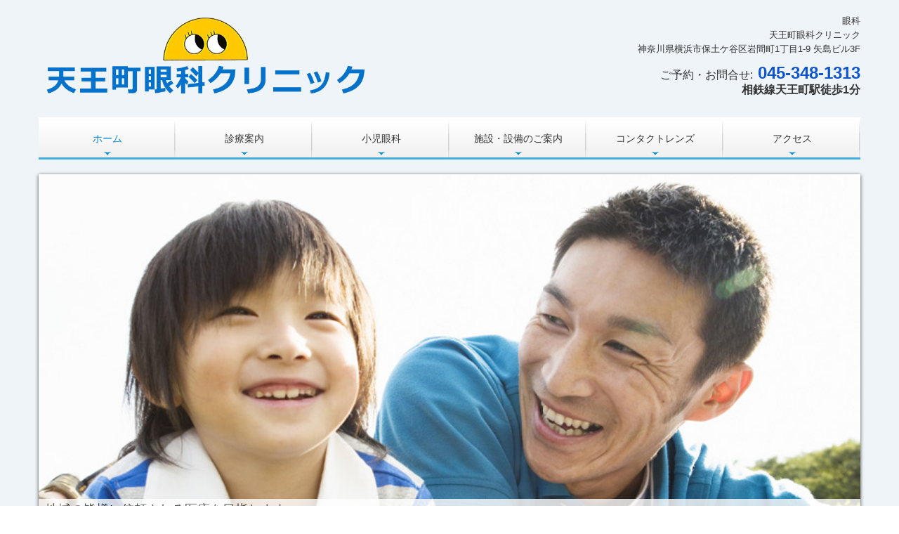

--- FILE ---
content_type: text/html; charset=utf-8
request_url: https://www.tennouchou-eye.jp/page1
body_size: 7743
content:
<!DOCTYPE html><!--[if lt IE 7]>      <html class="no-js lt-ie10 lt-ie9 lt-ie8 lt-ie7"> <![endif]--><!--[if IE 7]>         <html class="no-js lt-ie10 lt-ie9 lt-ie8"> <![endif]--><!--[if IE 8]>         <html class="no-js lt-ie10 lt-ie9"> <![endif]--><!--[if IE 9]>         <html class="no-js lt-ie10"> <![endif]--><!--[if(gt IE 9)|!(IE)]><!--><html class="no-js" lang="ja"><!--<![endif]--><head>
<!-- Google Tag Manager -->
<script>(function(w,d,s,l,i){w[l]=w[l]||[];w[l].push({'gtm.start':
new Date().getTime(),event:'gtm.js'});var f=d.getElementsByTagName(s)[0],
j=d.createElement(s),dl=l!='dataLayer'?'&l='+l:'';j.async=true;j.src=
'https://www.googletagmanager.com/gtm.js?id='+i+dl+ '&gtm_auth=LXXS8VCDtPzSEan7JBKrzQ&gtm_preview=env-1&gtm_cookies_win=x';f.parentNode.insertBefore(j,f);
})(window,document,'script','dataLayer','GTM-T3G28GP');</script>
<!-- End Google Tag Manager -->

<style>

    .default-font-Gothic {
      font-family: メイリオ, Meiryo, ヒラギノ角ゴ Pro W3, Hiragino Kaku Gothic Pro, Osaka, ＭＳ Ｐゴシック, sans-serif;
    }
    .slider-wrapper.default-font-Gothic .nivo-caption {
      font-family: メイリオ, Meiryo, ヒラギノ角ゴ Pro W3, Hiragino Kaku Gothic Pro, Osaka, ＭＳ Ｐゴシック, sans-serif;
    }
  

    .default-font-MingDynastyBody {
      font-family: ヒラギノ明朝 Pro W6, Hiragino Mincho Pro, HGS明朝E, ＭＳ Ｐ明朝, serif;
    }
    .slider-wrapper.default-font-MingDynastyBody .nivo-caption {
      font-family: ヒラギノ明朝 Pro W6, Hiragino Mincho Pro, HGS明朝E, ＭＳ Ｐ明朝, serif;
    }
  

    .default-font-RoundLetters {
      font-family: Lucida Grande, segoe UI, ヒラギノ丸ゴ ProN W4, Hiragino Maru Gothic Pro, HG丸ゴシックM-PRO, HGMaruGothicMPRO, メイリオ, Meiryo, Verdana, Arial, sans-serif;
    }
    .slider-wrapper.default-font-RoundLetters .nivo-caption {
      font-family: Lucida Grande, segoe UI, ヒラギノ丸ゴ ProN W4, Hiragino Maru Gothic Pro, HG丸ゴシックM-PRO, HGMaruGothicMPRO, メイリオ, Meiryo, Verdana, Arial, sans-serif;
    }
  

    .default-font-SemiCursiveScript {
      font-family: HG行書体, HGP行書体, cursive;
    }
    .slider-wrapper.default-font-SemiCursiveScript .nivo-caption {
      font-family: HG行書体, HGP行書体, cursive;
    }
  

    .default-font-SansSerif {
      font-family: Helvetica Neue, Helvetica, Arial, sans-serif;
    }
    .slider-wrapper.default-font-SansSerif .nivo-caption {
      font-family: Helvetica Neue, Helvetica, Arial, sans-serif;
    }
  

    .default-font-Serif {
      font-family: Times New Roman, Times, serif;
    }
    .slider-wrapper.default-font-Serif .nivo-caption {
      font-family: Times New Roman, Times, serif;
    }
  

    .default-font-Monospace {
      font-family: Courier, monospace;
    }
    .slider-wrapper.default-font-Monospace .nivo-caption {
      font-family: Courier, monospace;
    }
  

    .default-font-Cursive {
      font-family: Zapf Chancery, cursive;
    }
    .slider-wrapper.default-font-Cursive .nivo-caption {
      font-family: Zapf Chancery, cursive;
    }
  
</style>


  <meta charset="utf-8">
  <meta http-equiv="X-UA-Compatible" content="IE=edge,chrome=1">
      

      

  <title>天王町眼科クリニック【公式ホームページ】｜ 相鉄線天王駅徒歩1分の眼科</title>
  <meta name="description" content="保土ケ谷区岩間町　相鉄線天王駅近く、天王町眼科クリニックでは眼科一般診療（白内障・緑内障）、斜視・弱視訓練など小児眼科診療、視野検査、眼底検査、メガネ処方、コンタクトレンズ販売を行っております。">
  <meta name="keywords" content="天王駅,保土ケ谷区岩間町,眼科,白内障,緑内障,メガネ処方,コンタクトレンズ">
  <meta name="viewport" content="width=device-width">
  <link id="base-css" rel="stylesheet" href="/design/css/base.css?v=8.4.0">
  
  <link id="common-css" rel="stylesheet" href="/design/css/common.css?v=8.4.0"><link id="ad-css" rel="stylesheet" href="/design/css/ad.css?v=8.4.0">
  <link id="layout-css" rel="stylesheet" href="/design/layoutC/css/layout.css?v=8.4.0">
  <link id='global-navi-A010' rel='stylesheet' href='/design/css/global-navi/global-navi-A010.css'/><link id='footer-031' rel='stylesheet' href='/design/css/footer/footer-031.css'/><link id='heading-D001' rel='stylesheet' href='/design/css/heading/heading-D001.css'/><link id='heading-C006' rel='stylesheet' href='/design/css/heading/heading-C006.css'/><link id='heading-B010' rel='stylesheet' href='/design/css/heading/heading-B010.css'/>
<link rel='stylesheet' id='site-width-wide-css' href='/design/css/site-width-wide.css'>
<style id='cms-bg-style' type='text/css'>
div.bg-color {background-color: #eef4f8;}
</style>
<style id='cms-bg-mainvisual-style' type='text/css'>
</style>
<style id='cms-other-style' type='text/css'>
footer {
                          border-top: 1px solid #cccccc; padding-top: 20px;
                        }
</style>
<style id='cms-color-style' type='text/css'>
div.outer { color: #333333; }
div.outer a { color: #336699; }
div.outer a:hover { color: #c61a1a; }
[data-module-type*=editable] table th { background-color: #f3f3f3; color: #333333; }
[data-module-type*=editable] table td { background-color: #ffffff; color: #333333; }
[data-module-type*=editable] .table-bordered th,
                        [data-module-type*=editable] .table-bordered td { border: 1px solid #dddddd; }
                        [data-module-type*=editable] .table-bordered tbody:first-child tr:first-child th,
                        [data-module-type*=editable] .table-bordered tbody:first-child tr:first-child td { border-top: 1px solid #dddddd; }
                        [data-module-type*=editable] .table-underline th,
                        [data-module-type*=editable] .table-underline td { border-bottom: 1px solid #dddddd; }
[data-module-type=paragraph-editable],
                        [data-module-type=pwithimg-editable],
                        [data-module-type=gallery] { background-color: rgba(255,255,255, 1); padding: 10px; }
[data-module-type*=editable] hr { border-top: 1px solid #dddddd; }
[data-module-type*=calendar] table th { color: #ffffff; }[data-module-type*=calendar] table th { background-color: #5E5E5E; }[data-module-type*=calendar] table td:not(:has(.holiday)) { color: #333333; }[data-module-type*=calendar] .calendar-table tbody tr.cl-day-status td .cl-day.holiday { color: #FE3E44; }[data-module-type*=calendar] .calendar-table tbody tr.cl-day-status td .cl-day.sunday { color: #FE3E44; }[data-module-type*=calendar] table.calendar-table thead tr.day-of-week th { border-bottom-color: #cccccc; }[data-module-type*=calendar] table.calendar-table tbody tr.cl-day-status td { border-color: #cccccc; }[data-module-type*=calendar] .ex-column { color: #333333; }[data-module-type*=calendar] .ex-column { background-color: #ffffff; }div#g-translate-wrap { background-color: #ffffff; }
div#g-translate-title { color: #333333; }
ol#breadcrumb li { color: #333333; }
ol#breadcrumb li a { color: #0088cc; }
ol#breadcrumb li a:hover { color: #005580; }
</style>
<style id='cms-header-footer-style' type='text/css'>
header div#header-logo a { color: #333333;}
header div#header-logo a:hover { color: #333333;}
header div.area-text-h1 { color: #333333;}
footer [data-module-type=footer-logo] a { color: #333333;}
footer [data-module-type=footer-logo] a:hover { color: #333333;}
footer ul#footer-link-list li a { color: #336699;}
footer ul#footer-link-list li a:hover { color: #c61a1a;}
footer address#footer-copyright { color: #333333; text-align: right;}
</style>

<link id="print-css" rel="stylesheet" href="/design/css/print.css?v=8.4.0" media="print">
  <script id="base-js" src="/design/js/base.js?v=8.4.0"></script>



      <script type='text/javascript'>
        var T2P_siteKey = 'tennochou-ganka';
        var T2P_pagePath = 'page1';
        var _snaq = _snaq || [];
        var hostname = location.host
        _snaq.push(['setCollectorUrl', hostname + '/tracker']);
        _snaq.push(['setAppId', 'tennochou-ganka:page1']);
        _snaq.push(['setCookieDomain', '']);
        _snaq.push(['trackPageView']);

        (function() {
          var sp = document.createElement('script'); sp.type = 'text/javascript'; sp.async = true; sp.defer = true;
          sp.src = '/common/sp.js';
          var s = document.getElementsByTagName('script')[0]; s.parentNode.insertBefore(sp, s);
        })();
        </script>
  
<!-- Google tag (gtag.js) -->
<script async src="https://www.googletagmanager.com/gtag/js?id=G-9GCSB2YJ4F"></script>
<script>
  window.dataLayer = window.dataLayer || [];
  function gtag(){dataLayer.push(arguments);}
  gtag('js', new Date());

  gtag('config', 'G-9GCSB2YJ4F');
</script>

<script>
  (function(i,s,o,g,r,a,m){i['GoogleAnalyticsObject']=r;i[r]=i[r]||function(){
  (i[r].q=i[r].q||[]).push(arguments)},i[r].l=1*new Date();a=s.createElement(o),
  m=s.getElementsByTagName(o)[0];a.async=1;a.src=g;m.parentNode.insertBefore(a,m)
  })(window,document,'script','https://www.google-analytics.com/analytics.js','ga');

  ga('create', 'UA-96607984-51', 'auto');
  ga('send', 'pageview');

</script>

</head>
<body data-font="timezone" data-timezone="ja">
<!-- Google Tag Manager (noscript) -->
<noscript><iframe src="https://www.googletagmanager.com/ns.html?id=GTM-T3G28GP&gtm_auth=LXXS8VCDtPzSEan7JBKrzQ&gtm_preview=env-1&gtm_cookies_win=x"
height="0" width="0" style="display:none;visibility:hidden"></iframe></noscript>
<!-- End Google Tag Manager (noscript) -->




  <div id="g-translate-wrap" class="g-translate-simple clearfix"><div id="container-g-translate" class="g-container" style="display:none;">
                                      <script>
                                        changeClass();
                                        function changeClass() {
                                          var element = document.getElementById("container-g-translate");
                                          var parent = element.parentNode;
                                          parent.className = "g-translate-hidden clearfix";
                                        }
                                      </script>
                                    </div>
  </div>
  
<div id='bg-color-pat' class='bg-color  '></div>





<div id="outer" class="outer">
    <div id="wrapper" class="wrapper">
      <div id="container" class="container container-size-wide">
        <div class="header-wrap">
          <header >
            <!--▼スマートフォン用メニュー-->
            <div class="visible-phone">
              <div class="navbar">
                <!-- ▼ボタン -->
                <a class="btn btn-navbar " data-toggle="collapse" data-target=".nav-collapse"><img src="/design/images/common/btn-sp-menu.png" alt="MENU"></a>
                <!-- ▲ボタン -->
                <div class="container">
                  <div class="nav-collapse collapse">
                    <nav class="global-nav-side-A010-aqua" style="">
                      <ul id="global-nav-s"><li class="active"><a href="https://www.tennouchou-eye.jp/page1">ホーム</a></li>
<li><a href="https://www.tennouchou-eye.jp/examine">診療案内</a></li>
<li><a href="https://www.tennouchou-eye.jp/pediatric-ophthalmology">小児眼科</a></li>
<li><a href="https://www.tennouchou-eye.jp/facilities">施設・設備のご案内</a></li>
<li><a href="https://www.tennouchou-eye.jp/contactlens">コンタクトレンズ</a></li>
<li><a href="https://www.tennouchou-eye.jp/access">アクセス</a></li>
<li><a href="https://www.tennouchou-eye.jp/form/tennochou-ganka/order">コンタクトレンズ注文</a></li>
</ul>
                    </nav>
                  </div>
                </div>
              </div>
            </div>
            <!--▲スマートフォン用メニュー-->
            <div class="row-fluid">
              <div class="area-text-h1 text-h1-upper" data-role="content-h1-upper"><div class="text-align-h1"></div></div>
              <div class="header-inner clearfix" data-role="header"><div class=" span5" data-module-type="cell"><div class="header-inner-content" data-module-type="header-logo">
    <div id="header-logo" class="site-name logo-left" data-align="left" data-param="天王町眼科クリニック"><h1><a href="https://www.tennouchou-eye.jp/"><img src="/library/5948d3ba164aeb2252e6497b/5948d9dbe3f6bbd959249a12.png" alt="天王町眼科クリニック"></a></h1></div>
  </div></div><div class=" span7" data-module-type="cell"><div class="header-inner-content" data-module-type="paragraph-editable">
    <div data-layout="1">
      <div><p style="text-align: right;"><span style="background-color: initial;">眼科<br></span><span style="background-color: initial;">天王町眼科クリニック<br></span><span itemprop="addressRegion" style="background-color: initial;">神奈川県</span><span itemprop="addressLocality" style="background-color: initial;">横浜市保土ケ谷区</span><span itemprop="streetAddress" style="background-color: initial;">岩間町1丁目1-9</span><span style="background-color: initial;">&nbsp;</span><span style="background-color: initial;">矢島ビル3F</span></p><p style="text-align: right;"><font size="3" style="background-color: initial;">ご予約・お問合せ:</font><font style="background-color: initial;" size="5"> <b><font color="#1055cc">045-348-1313</font><br></b></font><span style="background-color: initial;"><b><font size="3">相鉄線天王町駅徒歩1分</font></b></span></p>
      </div>
    </div>
  </div></div></div>
              <div class="area-text-h1 text-h1-bottom" data-role="content-h1-bottom"><div class="text-align-h1"></div></div>
            </div>
          </header>
        </div>
        <div class="row global-nav-upper-wrap">
          <div class="span12">
            <nav class="hidden-phone global-nav-upper-A010-aqua global-nav-upper-item6" style="">
              <ul id="global-nav1" class="global-nav-upper "><li class='active'><a href='https://www.tennouchou-eye.jp/page1' >ホーム</a></li>
<li><a href='https://www.tennouchou-eye.jp/examine' >診療案内</a></li>
<li><a href='https://www.tennouchou-eye.jp/pediatric-ophthalmology' >小児眼科</a></li>
<li><a href='https://www.tennouchou-eye.jp/facilities' >施設・設備のご案内</a></li>
<li><a href='https://www.tennouchou-eye.jp/contactlens' >コンタクトレンズ</a></li>
<li><a href='https://www.tennouchou-eye.jp/access' >アクセス</a></li>
</ul>
            </nav>
          </div>
        </div>
        <!-- パンくずリストここから -->
        <div class="row breadcrumb-wrap">
          <div class="span12">
            
          </div>
        </div>
        <!-- パンくずリストここまで -->
        <div class="row outside-main-visual-wrap">
          <div class="span12">
            <div data-role="main-visual" class="">


<div class="row" data-module-type="container"><div class=" span12" data-module-type="cell"><div data-module-type="slider">
  <div class="slider-wrapper theme-c arrows-hidden shadow-on" id="ctrl" data-type="c" data-ctrlbtn="off" data-shadow="1" data-ctrlbtnlr="4">
    <div id="slider-1497946964345" class="nivoSlider"><img src="/library/5948d3ba164aeb2252e6497b/5948d63a4bd6e58e6282a34f.jpg" data-thumb="/library/5948d3ba164aeb2252e6497b/5948d63a4bd6e58e6282a34f.jpg" class="slide" title="地域の皆様に信頼される医療を目指します。" alt="" style="width: 1170px; visibility: hidden; display: inline;"><img src="/library/5948d3ba164aeb2252e6497b/5948d66c164aeb2252e64c2a.jpg" data-thumb="/library/5948d3ba164aeb2252e6497b/5948d66c164aeb2252e64c2a.jpg" class="slide" title="地域の皆様に信頼される医療を目指します。" alt="" style="width: 1170px; visibility: hidden; display: inline;"><img src="/library/5948d3ba164aeb2252e6497b/5948d686c923ea756825799f.jpg" data-thumb="/library/5948d3ba164aeb2252e6497b/5948d686c923ea756825799f.jpg" class="slide" title="地域の皆様に信頼される医療を目指します。" alt="" style="width: 1170px; visibility: hidden; display: inline;"></div>
  </div>
</div></div></div></div>
          </div>
        </div>
        <div class="row">
          <div class="span9" data-role="contents"><div class="row" data-module-type="container"><div class=" span9" data-module-type="cell"><div data-module-type="heading"><h2 class="design-tmpl h2-C006-blue" data-default-design="simple" data-default-color="aqua" data-design-class="h2-simple-aqua"><span itemprop="addressLocality">保土ケ谷区</span><span itemprop="streetAddress">岩間町　</span>相鉄線天王町駅徒歩1分の天王町眼科クリニックです。</h2></div><div data-module-type="paragraph-editable"><div data-layout="1" data-sp-layout="off"><div><p><font size="3">当院では眼科一般診療のほかに斜視・弱視訓練、視野検査、眼底検査、メガネ処方、コンタクトレンズ販売、を行っております。</font></p><p><font size="3">手術などは行っておりません。手術など必要な場合には近隣の医療機関に紹介しております。</font></p><p><font size="3">クリニックは3階にありますが、エレベーター使用により車椅子、ベビーカーでの来院も可能です。</font></p></div></div></div><div data-module-type="paragraph-editable"><div data-layout="1" data-sp-layout="off"><div><p><font size="3" class="default-font-Gothic"><b>当院の施設基準</b></font></p><p></p><ul><li><font size="3" class="default-font-Gothic">一般名処方加算</font></li><li><font size="3" class="default-font-Gothic">後発医薬品使用体制加算</font></li><li><font size="3" class="default-font-Gothic">コンタクトレンズ検査料</font></li></ul><p></p></div></div></div></div></div><div class="row" data-module-type="container"><div class=" span9" data-module-type="cell"><div data-module-type="paragraph-editable">
  <div data-layout="1">
    <div><p></p><p><b style=""><font size="4" color="#ff9900">マスク着用のお願い</font></b></p><p><span style="font-size: 16px;"><b>クリニック内ではマスク着用をお願い致します。<br></b></span><b style="font-size: 16px;">（神奈川県医師会の方針に</b><span style="font-size: 16px;"><b>準じ</b></span><b style="font-size: 16px;">ます。）</b></p><p></p></div>
  </div>
</div><div data-module-type="heading"><h2 class="design-tmpl h2-B010-blue" data-default-design="simple" data-default-color="aqua" data-design-class="h2-simple-aqua">お知らせ</h2></div><div data-module-type="paragraph-editable">
  <div data-layout="1">
    <div><p></p><ul><li><span style="font-size: 16px;"><b style="">オンライン資格確認について<br></b></span><font size="3">当院はマイナンバーカードの健康保険証利用によるオンライン資格確認に対応しています。</font></li></ul><p></p></div>
  </div>
</div><div data-module-type="paragraph-editable">
  <div data-layout="1">
    <div><p></p><ul><li><font size="3" style=""><b><font color="#fe0000">新型コロナ感染症に関してお願い</font><br></b></font><font size="3">・体温37.4℃以上の発熱・咳などの風邪症状のある方は受診をお控えください。<br>・ご家族の付き添いは1人まででお願いいたします。</font></li></ul><p></p></div>
  </div>
</div><div data-module-type="paragraph-editable">
  <div data-layout="1">
    <div><p></p><ul><li><font size="3" style=""><b>小児の受診について<br></b></font><font size="3">「小児眼科」は斜視、弱視の検査です。<br>目やにが出たり、赤くなったり、学校視力などは「一般診療」を予約するか予約なしで受診可能です。<br>ご不明な点は電話でお問合せ下さい。</font></li></ul><p></p></div>
  </div>
</div><div data-module-type="heading"><h2 class="design-tmpl h2-B010-blue" data-default-design="simple" data-default-color="aqua" data-design-class="h2-simple-aqua">院長ご挨拶</h2></div><div data-module-type="pwithimg-editable"><div data-layout="r1" data-sp-layout="off"><div><div class="image-pwithimg-hover"><img src="/library/5948d3ba164aeb2252e6497b/5948d828c923ea7568257b4d.jpg" class="image-mouseover" unselectable="on" oncontextmenu="return false;" ondragstart="return false;" onselectstart="return false;"></div> <div><p><font size="3" color="#46818f"><b style="">地域の皆様に愛され親しまれ、そして信頼されるクリニックを目指します。</b></font></p><p><font size="3" color="#46818f"><b style="">手術、切開などは当院では行っておりません。ご希望や必要があれば最新の技術、医療機器のそろった近隣の医療機関様に紹介させていただいております。</b></font></p><hr><p><span style="font-size: 16px;">当院のホームページにお越しいただき誠にありがとうございます。</span><br></p><p><span style="font-size: 16px;">横浜市保土ヶ谷区の天王町眼科クリニックです。相鉄線「天王町駅」のすぐ近くに平成12年6月に開院しました。これまでと同様これからも皆様の目の健康にお役に立てるよう努力していきたいと考えております。</span><br></p><p><span style="font-size: 16px;">眼に関して気になる事がございましたら、お気軽にご来院・ご相談ください。</span><br></p><p><font face="ヒラギノ明朝 Pro W6, Hiragino Mincho Pro, HGS明朝E, ＭＳ Ｐ明朝, serif" style="" size="4">院長　小柳 宏</font><br></p></div> </div> </div> </div><div data-module-type="heading"><h2 class="design-tmpl h2-B010-blue" data-default-design="simple" data-default-color="aqua" data-design-class="h2-simple-aqua">診療内容</h2></div><div data-module-type="paragraph-editable"><div data-layout="1" data-sp-layout="off"><div><p></p><ul><li><span style="font-size: 16px;">白内障、緑内障、糖尿病網膜症等</span></li><li><span style="font-size: 16px;">眼精疲労、ドライアイ、アレルギー結膜炎、花粉症</span></li><li><span style="font-size: 16px;">近視、遠視、乱視</span></li><li><span style="font-size: 16px;">斜視、弱視、小児眼科</span></li><li><font size="3">メガネの処方、コンタクレンズの検査・販売、装用指導</font></li></ul><p></p></div></div></div></div></div></div>
          <div class="span3">
            <nav class="hidden-phone global-nav-side-A010-aqua" style="">
              <ul id="global-nav2" class="global-nav-side"><li><a href="https://www.tennouchou-eye.jp/form/tennochou-ganka/order">コンタクトレンズ注文</a></li>
</ul>
            </nav>
            <div id='socialbar' class='off' style='display:none;'><ul id='snsbar'><li class='fb-btn'>
    <div class="fb-like" data-href="https://www.tennouchou-eye.jp/page1" data-width="50" data-layout="button_count" data-show-faces="false" data-send="false"></div>
  </li><li class='tw-btn'>
    <a href="https://twitter.com/share" class="twitter-share-button" data-lang="ja" data-count="none" data-url="https://www.tennouchou-eye.jp/page1">ツイート</a>
  </li></ul>
    <!-- twitter -->
    <script>!function(d,s,id){var js,fjs=d.getElementsByTagName(s)[0],p=/^http:/.test(d.location)?'http':'https';if(!d.getElementById(id)){js=d.createElement(s);js.id=id;js.src=p+'://platform.twitter.com/widgets.js';fjs.parentNode.insertBefore(js,fjs);}}(document, 'script', 'twitter-wjs');</script>

    <!-- facebook -->
    <script>
      var FbResource = {
        fbAppId:"450106218517457",
        fbVersion:"v2.5",
        FBinit:function(){
          FB.init({
            appId:FbResource.fbAppId,
            xfbml:true,
            version:FbResource.fbVersion
          })
        }
      };
      (function(d, s, id) {
        var version = FbResource.fbVersion;
        var appId = FbResource.fbAppId;
        var js, fjs = d.getElementsByTagName(s)[0];
        if (d.getElementById(id)) return;
        js = d.createElement(s); js.id = id;
        js.src = "//connect.facebook.net/ja_JP/sdk.js#xfbml=1&appId="+appId+"&version="+version;
        fjs.parentNode.insertBefore(js, fjs);
      }(document, 'script', 'facebook-jssdk'));
    </script>

    <style>
      ul#snsbar {
        list-style: none;
        margin: 0;
        padding: 0;
      }
      ul#snsbar:after {
        content: " ";
        display: block;
        clear: both;
      }
      ul#snsbar li {
        float: left;
        margin: 0;
        padding: 0;
        margin-right: 10px;
        height: 30px;
      }
      ul#snsbar .pluginCountButton {
        display: none;
      }
      ul#snsbar iframe.twitter-share-button {
        width: 90px !important;
        visibility: visible !important;
        position: static !important;
        height: 20px !important;
      }
    </style>
  </div>
            <div data-role="right-sidebar"><div data-module-type="heading"><h4 class="design-tmpl h4-D001-blue" data-default-design="simple" data-default-color="aqua" data-design-class="h4-D001-blue">医療機関情報</h4></div><div data-module-type="table-editable">
<table class="table table-bordered" data-layout="2" id="cms-table-layout"><tbody><tr><th class="">医院名</th><td class="">天王町眼科クリニック</td></tr><tr><th class="" style="width: 26.765799256505574%;">代表者名</th><td class="">小柳 宏</td></tr><tr><th class="" style="width: 26.765799256505574%;">診療科目</th><td class="">眼科</td></tr><tr><th class="">住 所</th><td class="">〒240-0004<br>神奈川県横浜市保土ケ谷区<br>岩間町1丁目1-9 矢島ビル3F</td></tr><tr><th class="">電話番号</th><td class="">045-348-1313</td></tr></tbody></table></div><div data-module-type="heading"><h4 class="design-tmpl h4-D001-blue" data-default-design="simple" data-default-color="aqua" data-design-class="h4-D001-blue">ご予約・お問合せ</h4></div><div data-module-type="pwithimg-editable">
  <div data-layout="c1">
    <div>
      <img src="/material/lib07/4179181_1.jpg" unselectable="on" oncontextmenu="return false;" ondragstart="return false;" onselectstart="return false;" class="menu-open">
      <div>
        <p>目の病気のことなど心配なことがございましたらご相談ください。<br>お電話での診療予約も受付けております。</p><p><font size="3" style="text-align: right; background-color: initial;">TEL:</font><font size="5" style="text-align: right; background-color: initial;">&nbsp;<b><font color="#1055cc">045-348-1313</font></b></font><br></p>
      </div>
    </div>
  </div>
</div><div data-module-type="heading"><h4 id="ttl-news" class="design-tmpl h4-D001-blue" data-default-design="simple" data-default-color="aqua" data-design-class="h4-D001-blue">お知らせ</h4></div><div data-module-type="paragraph-editable">
  <div data-layout="1">
    <div>
      <p></p><ul><li><b>2017年7月1日</b><br>ホームページをリニューアルしました。皆様にご活用いただけましたら幸いです。</li></ul><p></p>
    </div>
  </div>
</div></div>
          </div>
        </div>
        <footer>
          <div data-role="footer"><div class="row-fluid" data-module-type="container"><div class=" span12" data-module-type="cell"><div data-module-type="footer-pagelink"><ul id="footer-link-list" class="hidden-phone footer-link-simple-aqua"><li><a href="https://www.tennouchou-eye.jp/page1">ホーム</a></li><li><a href="https://www.tennouchou-eye.jp/examine">診療案内</a></li><li><a href="https://www.tennouchou-eye.jp/pediatric-ophthalmology">小児眼科</a></li><li><a href="https://www.tennouchou-eye.jp/facilities">施設・設備のご案内</a></li><li><a href="https://www.tennouchou-eye.jp/contactlens">コンタクトレンズ</a></li><li><a href="https://www.tennouchou-eye.jp/access">アクセス</a></li><li><a href="https://www.tennouchou-eye.jp/form/tennochou-ganka/order">コンタクトレンズ注文</a></li></ul></div></div></div></div>
          <address id="footer-copyright">Copyright (c) 2017 - 2026 天王町眼科クリニック All Rights Reserved.</address>
        
</footer>
      </div>
    </div>
  
</div>



<script src="/common/js/jquery.lazyload.min.js"></script>
<script>
$(function() {
  $("img.lazy", "[data-role=main-visual]").lazyload({
    effect: "fadeIn",
    threshold: 200
  });
  $("img.lazy", "[data-role=contents]").lazyload({
    effect: "fadeIn",
    threshold: 200
  });
  $("img.lazy", "[data-role$=sidebar]").lazyload({
    effect: "fadeIn",
    threshold: 200
  });
  $("img.lazy", "[data-role=footer]").lazyload({
    effect: "fadeIn",
    threshold: 200
  });
});
</script>
<script src='https://www.youtube.com/iframe_api'></script>




</body></html>

--- FILE ---
content_type: text/css
request_url: https://www.tennouchou-eye.jp/design/css/heading/heading-D001.css
body_size: 632
content:
@charset "UTF-8";
h2.h2-D001-red {
  padding: 12px 10px 10px 14px;
  background: #dfd9d9 url("../../images/heading/D001/red/border-h2.png") left top no-repeat;
  color: #333;
  font-size: 24px;
  font-weight: normal;
}
h3.h3-D001-red {
  padding: 9px 10px 8px 19px;
  border-bottom: 2px solid #bc1c1c;
  background-color: rgba(0,0,0,0.75);
  color: #fff;
  font-size: 18px;
  font-weight: normal;
}
h4.h4-D001-red {
  padding: 8px 10px 8px 19px;
  background-image: url("../../images/heading/D001/red/arrow-left-h4.png");
  background-repeat: no-repeat;
  background-position: 7px 13px;
  background-color: #bc1c1c;
  color: #fff;
  font-size: 16px;
  font-weight: normal;
}
.lt-ie9 h3.h3-D001-red {
  background-color: #434343;
}
h2.h2-D001-orange {
  padding: 12px 10px 10px 14px;
  background: #dfd9d9 url("../../images/heading/D001/orange/border-h2.png") left top no-repeat;
  color: #333;
  font-size: 24px;
  font-weight: normal;
}
h3.h3-D001-orange {
  padding: 9px 10px 8px 19px;
  border-bottom: 2px solid #d26d36;
  background-color: rgba(0,0,0,0.75);
  color: #fff;
  font-size: 18px;
  font-weight: normal;
}
h4.h4-D001-orange {
  padding: 8px 10px 8px 19px;
  background-image: url("../../images/heading/D001/orange/arrow-left-h4.png");
  background-repeat: no-repeat;
  background-position: 7px 13px;
  background-color: #d26d36;
  color: #fff;
  font-size: 16px;
  font-weight: normal;
}
.lt-ie9 h3.h3-D001-orange {
  background-color: #434343;
}
h2.h2-D001-yellow {
  padding: 12px 10px 10px 14px;
  background: #dfd9d9 url("../../images/heading/D001/yellow/border-h2.png") left top no-repeat;
  color: #333;
  font-size: 24px;
  font-weight: normal;
}
h3.h3-D001-yellow {
  padding: 9px 10px 8px 19px;
  border-bottom: 2px solid #e0b432;
  background-color: rgba(0,0,0,0.75);
  color: #fff;
  font-size: 18px;
  font-weight: normal;
}
h4.h4-D001-yellow {
  padding: 8px 10px 8px 19px;
  background-image: url("../../images/heading/D001/yellow/arrow-left-h4.png");
  background-repeat: no-repeat;
  background-position: 7px 13px;
  background-color: #e0b432;
  color: #fff;
  font-size: 16px;
  font-weight: normal;
}
.lt-ie9 h3.h3-D001-yellow {
  background-color: #434343;
}
h2.h2-D001-yellowgreen {
  padding: 12px 10px 10px 14px;
  background: #dfd9d9 url("../../images/heading/D001/yellow-green/border-h2.png") left top no-repeat;
  color: #333;
  font-size: 24px;
  font-weight: normal;
}
h3.h3-D001-yellowgreen {
  padding: 9px 10px 8px 19px;
  border-bottom: 2px solid #94e032;
  background-color: rgba(0,0,0,0.75);
  color: #fff;
  font-size: 18px;
  font-weight: normal;
}
h4.h4-D001-yellowgreen {
  padding: 8px 10px 8px 19px;
  background-image: url("../../images/heading/D001/yellow-green/arrow-left-h4.png");
  background-repeat: no-repeat;
  background-position: 7px 13px;
  background-color: #94e032;
  color: #fff;
  font-size: 16px;
  font-weight: normal;
}
.lt-ie9 h3.h3-D001-yellowgreen {
  background-color: #434343;
}
h2.h2-D001-green {
  padding: 12px 10px 10px 14px;
  background: #dfd9d9 url("../../images/heading/D001/green/border-h2.png") left top no-repeat;
  color: #333;
  font-size: 24px;
  font-weight: normal;
}
h3.h3-D001-green {
  padding: 9px 10px 8px 19px;
  border-bottom: 2px solid #1f8828;
  background-color: rgba(0,0,0,0.75);
  color: #fff;
  font-size: 18px;
  font-weight: normal;
}
h4.h4-D001-green {
  padding: 8px 10px 8px 19px;
  background-image: url("../../images/heading/D001/green/arrow-left-h4.png");
  background-repeat: no-repeat;
  background-position: 7px 13px;
  background-color: #1f8828;
  color: #fff;
  font-size: 16px;
  font-weight: normal;
}
.lt-ie9 h3.h3-D001-green {
  background-color: #434343;
}
h2.h2-D001-aqua {
  padding: 12px 10px 10px 14px;
  background: #dfd9d9 url("../../images/heading/D001/aqua/border-h2.png") left top no-repeat;
  color: #333;
  font-size: 24px;
  font-weight: normal;
}
h3.h3-D001-aqua {
  padding: 9px 10px 8px 19px;
  border-bottom: 2px solid #1ca4bc;
  background-color: rgba(0,0,0,0.75);
  color: #fff;
  font-size: 18px;
  font-weight: normal;
}
h4.h4-D001-aqua {
  padding: 8px 10px 8px 19px;
  background-image: url("../../images/heading/D001/aqua/arrow-left-h4.png");
  background-repeat: no-repeat;
  background-position: 7px 13px;
  background-color: #1ca4bc;
  color: #fff;
  font-size: 16px;
  font-weight: normal;
}
.lt-ie9 h3.h3-D001-aqua {
  background-color: #434343;
}
h2.h2-D001-blue {
  padding: 12px 10px 10px 14px;
  background: #dfd9d9 url("../../images/heading/D001/blue/border-h2.png") left top no-repeat;
  color: #333;
  font-size: 24px;
  font-weight: normal;
}
h3.h3-D001-blue {
  padding: 9px 10px 8px 19px;
  border-bottom: 2px solid #1c29bc;
  background-color: rgba(0,0,0,0.75);
  color: #fff;
  font-size: 18px;
  font-weight: normal;
}
h4.h4-D001-blue {
  padding: 8px 10px 8px 19px;
  background-image: url("../../images/heading/D001/blue/arrow-left-h4.png");
  background-repeat: no-repeat;
  background-position: 7px 13px;
  background-color: #1c29bc;
  color: #fff;
  font-size: 16px;
  font-weight: normal;
}
.lt-ie9 h3.h3-D001-blue {
  background-color: #434343;
}
h2.h2-D001-brown {
  padding: 12px 10px 10px 14px;
  background: #dfd9d9 url("../../images/heading/D001/brown/border-h2.png") left top no-repeat;
  color: #333;
  font-size: 24px;
  font-weight: normal;
}
h3.h3-D001-brown {
  padding: 9px 10px 8px 19px;
  border-bottom: 2px solid #8b2e06;
  background-color: rgba(0,0,0,0.75);
  color: #fff;
  font-size: 18px;
  font-weight: normal;
}
h4.h4-D001-brown {
  padding: 8px 10px 8px 19px;
  background-image: url("../../images/heading/D001/brown/arrow-left-h4.png");
  background-repeat: no-repeat;
  background-position: 7px 13px;
  background-color: #8b2e06;
  color: #fff;
  font-size: 16px;
  font-weight: normal;
}
.lt-ie9 h3.h3-D001-brown {
  background-color: #434343;
}
h2.h2-D001-pink {
  padding: 12px 10px 10px 14px;
  background: #dfd9d9 url("../../images/heading/D001/pink/border-h2.png") left top no-repeat;
  color: #333;
  font-size: 24px;
  font-weight: normal;
}
h3.h3-D001-pink {
  padding: 9px 10px 8px 19px;
  border-bottom: 2px solid #d57171;
  background-color: rgba(0,0,0,0.75);
  color: #fff;
  font-size: 18px;
  font-weight: normal;
}
h4.h4-D001-pink {
  padding: 8px 10px 8px 19px;
  background-image: url("../../images/heading/D001/pink/arrow-left-h4.png");
  background-repeat: no-repeat;
  background-position: 7px 13px;
  background-color: #d57171;
  color: #fff;
  font-size: 16px;
  font-weight: normal;
}
.lt-ie9 h3.h3-D001-pink {
  background-color: #434343;
}
h2.h2-D001-purple {
  padding: 12px 10px 10px 14px;
  background: #dfd9d9 url("../../images/heading/D001/purple/border-h2.png") left top no-repeat;
  color: #333;
  font-size: 24px;
  font-weight: normal;
}
h3.h3-D001-purple {
  padding: 9px 10px 8px 19px;
  border-bottom: 2px solid #711cbc;
  background-color: rgba(0,0,0,0.75);
  color: #fff;
  font-size: 18px;
  font-weight: normal;
}
h4.h4-D001-purple {
  padding: 8px 10px 8px 19px;
  background-image: url("../../images/heading/D001/purple/arrow-left-h4.png");
  background-repeat: no-repeat;
  background-position: 7px 13px;
  background-color: #711cbc;
  color: #fff;
  font-size: 16px;
  font-weight: normal;
}
.lt-ie9 h3.h3-D001-purple {
  background-color: #434343;
}
h2.h2-D001-black {
  padding: 12px 10px 10px 14px;
  background: #dfd9d9 url("../../images/heading/D001/black/border-h2.png") left top no-repeat;
  color: #333;
  font-size: 24px;
  font-weight: normal;
}
h3.h3-D001-black {
  padding: 9px 10px 8px 19px;
  border-bottom: 2px solid #000;
  background-color: rgba(0,0,0,0.75);
  color: #fff;
  font-size: 18px;
  font-weight: normal;
}
h4.h4-D001-black {
  padding: 8px 10px 8px 19px;
  background-image: url("../../images/heading/D001/black/arrow-left-h4.png");
  background-repeat: no-repeat;
  background-position: 7px 13px;
  background-color: #000;
  color: #fff;
  font-size: 16px;
  font-weight: normal;
}
.lt-ie9 h3.h3-D001-black {
  background-color: #434343;
}
h2.h2-D001-colorful {
  padding: 12px 10px 10px 14px;
  background: #dfd9d9 url("../../images/heading/D001/colorful/border-h2.png") left top no-repeat;
  color: #333;
  font-size: 24px;
  font-weight: normal;
}
h3.h3-D001-colorful {
  padding: 9px 10px 8px 19px;
  border-bottom: 2px solid #1c29bc;
  background-color: rgba(0,0,0,0.75);
  color: #fff;
  font-size: 18px;
  font-weight: normal;
}
h4.h4-D001-colorful {
  padding: 8px 10px 8px 19px;
  background-image: url("../../images/heading/D001/colorful/arrow-left-h4.png");
  background-repeat: no-repeat;
  background-position: 7px 13px;
  background-color: #1ca4bc;
  color: #fff;
  font-size: 16px;
  font-weight: normal;
}
.lt-ie9 h3.h3-D001-colorful {
  background-color: #434343;
}


--- FILE ---
content_type: text/css
request_url: https://www.tennouchou-eye.jp/design/css/heading/heading-C006.css
body_size: 833
content:
@charset "UTF-8";
h2.h2-C006-red {
  padding: 12px 10px 13px 42px;
  background-color: #fff;
  background-image: url("../../images/heading/C006/red/pin-h2.png"), url("../../images/heading/C006/red/dotted-h2.png");
  background-repeat: no-repeat, repeat-x;
  background-position: 8px 8px, 0 bottom;
  color: #f75f47;
  font-size: 24px;
  font-weight: normal;
  -webkit-border-radius: 2px;
  -moz-border-radius: 2px;
  border-radius: 2px;
  -webkit-box-shadow: #c3c3c3 0px 0px 8px 0;
  -moz-box-shadow: #c3c3c3 0px 0px 8px 0;
  box-shadow: #c3c3c3 0px 0px 8px 0;
}
h3.h3-C006-red {
  padding: 11px 10px 8px 14px;
  background: url("../../images/heading/C006/red/bg-h3.png") repeat #fa6048;
  color: #fff;
  font-size: 18px;
  font-weight: normal;
  -webkit-border-radius: 2px;
  -moz-border-radius: 2px;
  border-radius: 2px;
}
h4.h4-C006-red {
  padding: 10px 10px 9px 0;
  border-bottom: 1px dotted #f75f47;
  color: #6e533e;
  font-size: 16px;
  font-weight: normal;
}
.lt-ie9 h2.h2-C006-red {
  background-color: #fff;
  border: 1px solid #ccc;
}
h2.h2-C006-orange {
  padding: 12px 10px 13px 42px;
  background-color: #fff;
  background-image: url("../../images/heading/C006/orange/pin-h2.png"), url("../../images/heading/C006/orange/dotted-h2.png");
  background-repeat: no-repeat, repeat-x;
  background-position: 8px 8px, 0 bottom;
  color: #e19017;
  font-size: 24px;
  font-weight: normal;
  -webkit-border-radius: 2px;
  -moz-border-radius: 2px;
  border-radius: 2px;
  -webkit-box-shadow: #c3c3c3 0px 0px 8px 0;
  -moz-box-shadow: #c3c3c3 0px 0px 8px 0;
  box-shadow: #c3c3c3 0px 0px 8px 0;
}
h3.h3-C006-orange {
  padding: 11px 10px 8px 14px;
  background: url("../../images/heading/C006/orange/bg-h3.png") repeat #f9b349;
  color: #fff;
  font-size: 18px;
  font-weight: normal;
  -webkit-border-radius: 2px;
  -moz-border-radius: 2px;
  border-radius: 2px;
}
h4.h4-C006-orange {
  padding: 10px 10px 9px 0;
  border-bottom: 1px dotted #e19017;
  color: #6e533e;
  font-size: 16px;
  font-weight: normal;
}
.lt-ie9 h2.h2-C006-orange {
  background-color: #fff;
  border: 1px solid #ccc;
}
h2.h2-C006-yellow {
  padding: 12px 10px 13px 42px;
  background-color: #fff;
  background-image: url("../../images/heading/C006/yellow/pin-h2.png"), url("../../images/heading/C006/yellow/dotted-h2.png");
  background-repeat: no-repeat, repeat-x;
  background-position: 8px 8px, 0 bottom;
  color: #c0ba11;
  font-size: 24px;
  font-weight: normal;
  -webkit-border-radius: 2px;
  -moz-border-radius: 2px;
  border-radius: 2px;
  -webkit-box-shadow: #c3c3c3 0px 0px 8px 0;
  -moz-box-shadow: #c3c3c3 0px 0px 8px 0;
  box-shadow: #c3c3c3 0px 0px 8px 0;
}
h3.h3-C006-yellow {
  padding: 11px 10px 8px 14px;
  background: url("../../images/heading/C006/yellow/bg-h3.png") repeat #c0ba11;
  color: #fff;
  font-size: 18px;
  font-weight: normal;
  -webkit-border-radius: 2px;
  -moz-border-radius: 2px;
  border-radius: 2px;
}
h4.h4-C006-yellow {
  padding: 10px 10px 9px 0;
  border-bottom: 1px dotted #c0ba11;
  color: #6e533e;
  font-size: 16px;
  font-weight: normal;
}
.lt-ie9 h2.h2-C006-yellow {
  background-color: #fff;
  border: 1px solid #ccc;
}
h2.h2-C006-yellowgreen {
  padding: 12px 10px 13px 42px;
  background-color: #fff;
  background-image: url("../../images/heading/C006/yellow-green/pin-h2.png"), url("../../images/heading/C006/yellow-green/dotted-h2.png");
  background-repeat: no-repeat, repeat-x;
  background-position: 8px 8px, 0 bottom;
  color: #7ebc4b;
  font-size: 24px;
  font-weight: normal;
  -webkit-border-radius: 2px;
  -moz-border-radius: 2px;
  border-radius: 2px;
  -webkit-box-shadow: #c3c3c3 0px 0px 8px 0;
  -moz-box-shadow: #c3c3c3 0px 0px 8px 0;
  box-shadow: #c3c3c3 0px 0px 8px 0;
}
h3.h3-C006-yellowgreen {
  padding: 11px 10px 8px 14px;
  background: url("../../images/heading/C006/yellow-green/bg-h3.png") repeat #7ebc4b;
  color: #fff;
  font-size: 18px;
  font-weight: normal;
  -webkit-border-radius: 2px;
  -moz-border-radius: 2px;
  border-radius: 2px;
}
h4.h4-C006-yellowgreen {
  padding: 10px 10px 9px 0;
  border-bottom: 1px dotted #7ebc4b;
  color: #6e533e;
  font-size: 16px;
  font-weight: normal;
}
.lt-ie9 h2.h2-C006-yellowgreen {
  background-color: #fff;
  border: 1px solid #ccc;
}
h2.h2-C006-green {
  padding: 12px 10px 13px 42px;
  background-color: #fff;
  background-image: url("../../images/heading/C006/green/pin-h2.png"), url("../../images/heading/C006/green/dotted-h2.png");
  background-repeat: no-repeat, repeat-x;
  background-position: 8px 8px, 0 bottom;
  color: #50a13f;
  font-size: 24px;
  font-weight: normal;
  -webkit-border-radius: 2px;
  -moz-border-radius: 2px;
  border-radius: 2px;
  -webkit-box-shadow: #c3c3c3 0px 0px 8px 0;
  -moz-box-shadow: #c3c3c3 0px 0px 8px 0;
  box-shadow: #c3c3c3 0px 0px 8px 0;
}
h3.h3-C006-green {
  padding: 11px 10px 8px 14px;
  background: url("../../images/heading/C006/green/bg-h3.png") repeat #50a13f;
  color: #fff;
  font-size: 18px;
  font-weight: normal;
  -webkit-border-radius: 2px;
  -moz-border-radius: 2px;
  border-radius: 2px;
}
h4.h4-C006-green {
  padding: 10px 10px 9px 0;
  border-bottom: 1px dotted #50a13f;
  color: #6e533e;
  font-size: 16px;
  font-weight: normal;
}
.lt-ie9 h2.h2-C006-green {
  background-color: #fff;
  border: 1px solid #ccc;
}
h2.h2-C006-aqua {
  padding: 12px 10px 13px 42px;
  background-color: #fff;
  background-image: url("../../images/heading/C006/aqua/pin-h2.png"), url("../../images/heading/C006/aqua/dotted-h2.png");
  background-repeat: no-repeat, repeat-x;
  background-position: 8px 8px, 0 bottom;
  color: #26bdd5;
  font-size: 24px;
  font-weight: normal;
  -webkit-border-radius: 2px;
  -moz-border-radius: 2px;
  border-radius: 2px;
  -webkit-box-shadow: #c3c3c3 0px 0px 8px 0;
  -moz-box-shadow: #c3c3c3 0px 0px 8px 0;
  box-shadow: #c3c3c3 0px 0px 8px 0;
}
h3.h3-C006-aqua {
  padding: 11px 10px 8px 14px;
  background: url("../../images/heading/C006/aqua/bg-h3.png") repeat #26bdd5;
  color: #fff;
  font-size: 18px;
  font-weight: normal;
  -webkit-border-radius: 2px;
  -moz-border-radius: 2px;
  border-radius: 2px;
}
h4.h4-C006-aqua {
  padding: 10px 10px 9px 0;
  border-bottom: 1px dotted #26bdd5;
  color: #6e533e;
  font-size: 16px;
  font-weight: normal;
}
.lt-ie9 h2.h2-C006-aqua {
  background-color: #fff;
  border: 1px solid #ccc;
}
h2.h2-C006-blue {
  padding: 12px 10px 13px 42px;
  background-color: #fff;
  background-image: url("../../images/heading/C006/blue/pin-h2.png"), url("../../images/heading/C006/blue/dotted-h2.png");
  background-repeat: no-repeat, repeat-x;
  background-position: 8px 8px, 0 bottom;
  color: #2f82ce;
  font-size: 24px;
  font-weight: normal;
  -webkit-border-radius: 2px;
  -moz-border-radius: 2px;
  border-radius: 2px;
  -webkit-box-shadow: #c3c3c3 0px 0px 8px 0;
  -moz-box-shadow: #c3c3c3 0px 0px 8px 0;
  box-shadow: #c3c3c3 0px 0px 8px 0;
}
h3.h3-C006-blue {
  padding: 11px 10px 8px 14px;
  background: url("../../images/heading/C006/blue/bg-h3.png") repeat #2f82ce;
  color: #fff;
  font-size: 18px;
  font-weight: normal;
  -webkit-border-radius: 2px;
  -moz-border-radius: 2px;
  border-radius: 2px;
}
h4.h4-C006-blue {
  padding: 10px 10px 9px 0;
  border-bottom: 1px dotted #2f82ce;
  color: #6e533e;
  font-size: 16px;
  font-weight: normal;
}
.lt-ie9 h2.h2-C006-blue {
  background-color: #fff;
  border: 1px solid #ccc;
}
h2.h2-C006-brown {
  padding: 12px 10px 13px 42px;
  background-color: #fff;
  background-image: url("../../images/heading/C006/brown/pin-h2.png"), url("../../images/heading/C006/brown/dotted-h2.png");
  background-repeat: no-repeat, repeat-x;
  background-position: 8px 8px, 0 bottom;
  color: #8d6e30;
  font-size: 24px;
  font-weight: normal;
  -webkit-border-radius: 2px;
  -moz-border-radius: 2px;
  border-radius: 2px;
  -webkit-box-shadow: #c3c3c3 0px 0px 8px 0;
  -moz-box-shadow: #c3c3c3 0px 0px 8px 0;
  box-shadow: #c3c3c3 0px 0px 8px 0;
}
h3.h3-C006-brown {
  padding: 11px 10px 8px 14px;
  background: url("../../images/heading/C006/brown/bg-h3.png") repeat #8d6e30;
  color: #fff;
  font-size: 18px;
  font-weight: normal;
  -webkit-border-radius: 2px;
  -moz-border-radius: 2px;
  border-radius: 2px;
}
h4.h4-C006-brown {
  padding: 10px 10px 9px 0;
  border-bottom: 1px dotted #8d6e30;
  color: #6e533e;
  font-size: 16px;
  font-weight: normal;
}
.lt-ie9 h2.h2-C006-brown {
  background-color: #fff;
  border: 1px solid #ccc;
}
h2.h2-C006-pink {
  padding: 12px 10px 13px 42px;
  background-color: #fff;
  background-image: url("../../images/heading/C006/pink/pin-h2.png"), url("../../images/heading/C006/pink/dotted-h2.png");
  background-repeat: no-repeat, repeat-x;
  background-position: 8px 8px, 0 bottom;
  color: #ee556b;
  font-size: 24px;
  font-weight: normal;
  -webkit-border-radius: 2px;
  -moz-border-radius: 2px;
  border-radius: 2px;
  -webkit-box-shadow: #c3c3c3 0px 0px 8px 0;
  -moz-box-shadow: #c3c3c3 0px 0px 8px 0;
  box-shadow: #c3c3c3 0px 0px 8px 0;
}
h3.h3-C006-pink {
  padding: 11px 10px 8px 14px;
  background: url("../../images/heading/C006/pink/bg-h3.png") repeat #ee556b;
  color: #fff;
  font-size: 18px;
  font-weight: normal;
  -webkit-border-radius: 2px;
  -moz-border-radius: 2px;
  border-radius: 2px;
}
h4.h4-C006-pink {
  padding: 10px 10px 9px 0;
  border-bottom: 1px dotted #ee556b;
  color: #6e533e;
  font-size: 16px;
  font-weight: normal;
}
.lt-ie9 h2.h2-C006-pink {
  background-color: #fff;
  border: 1px solid #ccc;
}
h2.h2-C006-purple {
  padding: 12px 10px 13px 42px;
  background-color: #fff;
  background-image: url("../../images/heading/C006/purple/pin-h2.png"), url("../../images/heading/C006/purple/dotted-h2.png");
  background-repeat: no-repeat, repeat-x;
  background-position: 8px 8px, 0 bottom;
  color: #cc77b5;
  font-size: 24px;
  font-weight: normal;
  -webkit-border-radius: 2px;
  -moz-border-radius: 2px;
  border-radius: 2px;
  -webkit-box-shadow: #c3c3c3 0px 0px 8px 0;
  -moz-box-shadow: #c3c3c3 0px 0px 8px 0;
  box-shadow: #c3c3c3 0px 0px 8px 0;
}
h3.h3-C006-purple {
  padding: 11px 10px 8px 14px;
  background: url("../../images/heading/C006/purple/bg-h3.png") repeat #cc77b5;
  color: #fff;
  font-size: 18px;
  font-weight: normal;
  -webkit-border-radius: 2px;
  -moz-border-radius: 2px;
  border-radius: 2px;
}
h4.h4-C006-purple {
  padding: 10px 10px 9px 0;
  border-bottom: 1px dotted #cc77b5;
  color: #6e533e;
  font-size: 16px;
  font-weight: normal;
}
.lt-ie9 h2.h2-C006-purple {
  background-color: #fff;
  border: 1px solid #ccc;
}
h2.h2-C006-black {
  padding: 12px 10px 13px 42px;
  background-color: #fff;
  background-image: url("../../images/heading/C006/black/pin-h2.png"), url("../../images/heading/C006/black/dotted-h2.png");
  background-repeat: no-repeat, repeat-x;
  background-position: 8px 8px, 0 bottom;
  color: #939393;
  font-size: 24px;
  font-weight: normal;
  -webkit-border-radius: 2px;
  -moz-border-radius: 2px;
  border-radius: 2px;
  -webkit-box-shadow: #c3c3c3 0px 0px 8px 0;
  -moz-box-shadow: #c3c3c3 0px 0px 8px 0;
  box-shadow: #c3c3c3 0px 0px 8px 0;
}
h3.h3-C006-black {
  padding: 11px 10px 8px 14px;
  background: url("../../images/heading/C006/black/bg-h3.png") repeat #939393;
  color: #fff;
  font-size: 18px;
  font-weight: normal;
  -webkit-border-radius: 2px;
  -moz-border-radius: 2px;
  border-radius: 2px;
}
h4.h4-C006-black {
  padding: 10px 10px 9px 0;
  border-bottom: 1px dotted #939393;
  color: #6e533e;
  font-size: 16px;
  font-weight: normal;
}
.lt-ie9 h2.h2-C006-black {
  background-color: #fff;
  border: 1px solid #ccc;
}
h2.h2-C006-colorful {
  padding: 12px 10px 13px 42px;
  background-color: #fff;
  background-image: url("../../images/heading/C006/colorful/pin-h2.png"), url("../../images/heading/C006/colorful/dotted-h2.png");
  background-repeat: no-repeat, repeat-x;
  background-position: 8px 8px, 0 bottom;
  color: #276911;
  font-size: 24px;
  font-weight: normal;
  -webkit-border-radius: 2px;
  -moz-border-radius: 2px;
  border-radius: 2px;
  -webkit-box-shadow: #c3c3c3 0px 0px 8px 0;
  -moz-box-shadow: #c3c3c3 0px 0px 8px 0;
  box-shadow: #c3c3c3 0px 0px 8px 0;
}
h3.h3-C006-colorful {
  padding: 11px 10px 8px 14px;
  background: url("../../images/heading/C006/colorful/bg-h3.png") repeat #fa6048;
  color: #fff;
  font-size: 18px;
  font-weight: normal;
  -webkit-border-radius: 2px;
  -moz-border-radius: 2px;
  border-radius: 2px;
}
h4.h4-C006-colorful {
  padding: 10px 10px 9px 0;
  border-bottom: 1px dotted #ffae00;
  color: #6e533e;
  font-size: 16px;
  font-weight: normal;
}
.lt-ie9 h2.h2-C006-colorful {
  background-color: #fff;
  border: 1px solid #ccc;
}


--- FILE ---
content_type: text/css
request_url: https://www.tennouchou-eye.jp/design/css/heading/heading-B010.css
body_size: 848
content:
@charset "UTF-8";
h2.h2-B010-red {
  padding: 15px 25px 12px 25px;
  background-image: url("../../images/heading/B010/red/line-h2.png"), url("../../images/heading/B010/red/line-h2.png");
  background-repeat: repeat-y, repeat-y;
  background-position: left top, right top;
  background-color: #b90101;
  font-family: "ヒラギノ明朝 Pro W6", "Hiragino Mincho ProN", "HGS明朝E", "ＭＳ Ｐ明朝", serif !important;
  font-size: 24px;
  font-weight: normal;
  color: #fff;
}
h3.h3-B010-red {
  padding: 12px 25px 10px 25px;
  background: #170000 url("../../images/heading/B010/red/line-h3.png") 8px center no-repeat;
  font-family: "ヒラギノ明朝 Pro W6", "Hiragino Mincho ProN", "HGS明朝E", "ＭＳ Ｐ明朝", serif !important;
  font-size: 18px;
  font-weight: normal;
  color: #fff;
  border-bottom: solid 1px #b90101;
}
h4.h4-B010-red {
  padding: 8px 0;
  border-bottom: 1px solid #b90101;
  font-family: "ヒラギノ明朝 Pro W6", "Hiragino Mincho ProN", "HGS明朝E", "ＭＳ Ｐ明朝", serif !important;
  font-size: 16px;
  font-weight: normal;
  color: #333;
}
.lt-ie9 h2.h2-B010-red {
  background: #b90101 url("../../images/heading/B010/red/line-h2.png") 8px top repeat-y;
}
h2.h2-B010-orange {
  padding: 15px 25px 12px 25px;
  background-image: url("../../images/heading/B010/red/line-h2.png"), url("../../images/heading/B010/red/line-h2.png");
  background-repeat: repeat-y, repeat-y;
  background-position: left top, right top;
  background-color: #b94b01;
  font-family: "ヒラギノ明朝 Pro W6", "Hiragino Mincho ProN", "HGS明朝E", "ＭＳ Ｐ明朝", serif !important;
  font-size: 24px;
  font-weight: normal;
  color: #fff;
}
h3.h3-B010-orange {
  padding: 12px 25px 10px 25px;
  background: #170000 url("../../images/heading/B010/red/line-h3.png") 8px center no-repeat;
  font-family: "ヒラギノ明朝 Pro W6", "Hiragino Mincho ProN", "HGS明朝E", "ＭＳ Ｐ明朝", serif !important;
  font-size: 18px;
  font-weight: normal;
  color: #fff;
  border-bottom: 1px solid #b94b01;
}
h4.h4-B010-orange {
  padding: 8px 0;
  border-bottom: 1px solid #b94b01;
  font-family: "ヒラギノ明朝 Pro W6", "Hiragino Mincho ProN", "HGS明朝E", "ＭＳ Ｐ明朝", serif !important;
  font-size: 16px;
  font-weight: normal;
  color: #333;
}
.lt-ie9 h2.h2-B010-orange {
  background: #b94b01 url("../../images/heading/B010/red/line-h2.png") 8px center repeat-y;
}
h2.h2-B010-yellow {
  padding: 15px 25px 12px 25px;
  background-image: url("../../images/heading/B010/red/line-h2.png"), url("../../images/heading/B010/red/line-h2.png");
  background-repeat: repeat-y, repeat-y;
  background-position: left top, right top;
  background-color: #c38b04;
  font-family: "ヒラギノ明朝 Pro W6", "Hiragino Mincho ProN", "HGS明朝E", "ＭＳ Ｐ明朝", serif !important;
  font-size: 24px;
  font-weight: normal;
  color: #fff;
}
h3.h3-B010-yellow {
  padding: 12px 25px 10px 25px;
  background: #170000 url("../../images/heading/B010/red/line-h3.png") 8px center no-repeat;
  font-family: "ヒラギノ明朝 Pro W6", "Hiragino Mincho ProN", "HGS明朝E", "ＭＳ Ｐ明朝", serif !important;
  font-size: 18px;
  font-weight: normal;
  color: #fff;
  border-bottom: 1px solid #c38b04;
}
h4.h4-B010-yellow {
  padding: 8px 0;
  border-bottom: 1px solid #c38b04;
  font-family: "ヒラギノ明朝 Pro W6", "Hiragino Mincho ProN", "HGS明朝E", "ＭＳ Ｐ明朝", serif !important;
  font-size: 16px;
  font-weight: normal;
  color: #333;
}
.lt-ie9 h2.h2-yellow {
  background: #c38b04 url("../../images/heading/B010/red/line-h2.png") 8px center repeat-y;
}
h2.h2-B010-yellowgreen {
  padding: 15px 25px 12px 25px;
  background-image: url("../../images/heading/B010/red/line-h2.png"), url("../../images/heading/B010/red/line-h2.png");
  background-repeat: repeat-y, repeat-y;
  background-position: left top, right top;
  background-color: #5c8a2b;
  font-family: "ヒラギノ明朝 Pro W6", "Hiragino Mincho ProN", "HGS明朝E", "ＭＳ Ｐ明朝", serif !important;
  font-size: 24px;
  font-weight: normal;
  color: #fff;
}
h3.h3-B010-yellowgreen {
  padding: 12px 25px 10px 25px;
  background: #170000 url("../../images/heading/B010/red/line-h3.png") 8px center no-repeat;
  font-family: "ヒラギノ明朝 Pro W6", "Hiragino Mincho ProN", "HGS明朝E", "ＭＳ Ｐ明朝", serif !important;
  font-size: 18px;
  font-weight: normal;
  color: #fff;
  border-bottom: 1px solid #5c8a2b;
}
h4.h4-B010-yellowgreen {
  padding: 8px 0;
  border-bottom: 1px solid #5c8a2b;
  font-family: "ヒラギノ明朝 Pro W6", "Hiragino Mincho ProN", "HGS明朝E", "ＭＳ Ｐ明朝", serif !important;
  font-size: 16px;
  font-weight: normal;
  color: #333;
}
.lt-ie9 h2.h2-B010-yellowgreen {
  background: #5c8a2b url("../../images/heading/B010/red/line-h2.png") 8px center repeat-y;
}
h2.h2-B010-green {
  padding: 15px 25px 12px 25px;
  background-image: url("../../images/heading/B010/red/line-h2.png"), url("../../images/heading/B010/red/line-h2.png");
  background-repeat: repeat-y, repeat-y;
  background-position: left top, right top;
  background-color: #00690c;
  font-family: "ヒラギノ明朝 Pro W6", "Hiragino Mincho ProN", "HGS明朝E", "ＭＳ Ｐ明朝", serif !important;
  font-size: 24px;
  font-weight: normal;
  color: #fff;
}
h3.h3-B010-green {
  padding: 12px 25px 10px 25px;
  background: #170000 url("../../images/heading/B010/red/line-h3.png") 8px center no-repeat;
  font-family: "ヒラギノ明朝 Pro W6", "Hiragino Mincho ProN", "HGS明朝E", "ＭＳ Ｐ明朝", serif !important;
  font-size: 18px;
  font-weight: normal;
  color: #fff;
  border-bottom: 1px solid #00690c;
}
h4.h4-B010-green {
  padding: 8px 0;
  border-bottom: 1px solid #00690c;
  font-family: "ヒラギノ明朝 Pro W6", "Hiragino Mincho ProN", "HGS明朝E", "ＭＳ Ｐ明朝", serif !important;
  font-size: 16px;
  font-weight: normal;
  color: #333;
}
.lt-ie9 h2.h2-B010-green {
  background: #00690c url("../../images/heading/B010/red/line-h2.png") 8px center repeat-y;
}
h2.h2-B010-aqua {
  padding: 15px 25px 12px 25px;
  background-image: url("../../images/heading/B010/red/line-h2.png"), url("../../images/heading/B010/red/line-h2.png");
  background-repeat: repeat-y, repeat-y;
  background-position: left top, right top;
  background-color: #219bad;
  font-family: "ヒラギノ明朝 Pro W6", "Hiragino Mincho ProN", "HGS明朝E", "ＭＳ Ｐ明朝", serif !important;
  font-size: 24px;
  font-weight: normal;
  color: #fff;
}
h3.h3-B010-aqua {
  padding: 12px 25px 10px 25px;
  background: #170000 url("../../images/heading/B010/red/line-h3.png") 8px center no-repeat;
  font-family: "ヒラギノ明朝 Pro W6", "Hiragino Mincho ProN", "HGS明朝E", "ＭＳ Ｐ明朝", serif !important;
  font-size: 18px;
  font-weight: normal;
  color: #fff;
  border-bottom: 1px solid #219bad;
}
h4.h4-B010-aqua {
  padding: 8px 0;
  border-bottom: 1px solid #219bad;
  font-family: "ヒラギノ明朝 Pro W6", "Hiragino Mincho ProN", "HGS明朝E", "ＭＳ Ｐ明朝", serif !important;
  font-size: 16px;
  font-weight: normal;
  color: #333;
}
.lt-ie9 h2.h2-B010-aqua {
  background: #219bad url("../../images/heading/B010/red/line-h2.png") 8px center repeat-y;
}
h2.h2-B010-blue {
  padding: 15px 25px 12px 25px;
  background-image: url("../../images/heading/B010/red/line-h2.png"), url("../../images/heading/B010/red/line-h2.png");
  background-repeat: repeat-y, repeat-y;
  background-position: left top, right top;
  background-color: #093d72;
  font-family: "ヒラギノ明朝 Pro W6", "Hiragino Mincho ProN", "HGS明朝E", "ＭＳ Ｐ明朝", serif !important;
  font-size: 24px;
  font-weight: normal;
  color: #fff;
}
h3.h3-B010-blue {
  padding: 12px 25px 10px 25px;
  background: #170000 url("../../images/heading/B010/red/line-h3.png") 8px center no-repeat;
  font-family: "ヒラギノ明朝 Pro W6", "Hiragino Mincho ProN", "HGS明朝E", "ＭＳ Ｐ明朝", serif !important;
  font-size: 18px;
  font-weight: normal;
  color: #fff;
  border-bottom: 1px solid #093d72;
}
h4.h4-B010-blue {
  padding: 8px 0;
  border-bottom: 1px solid #093d72;
  font-family: "ヒラギノ明朝 Pro W6", "Hiragino Mincho ProN", "HGS明朝E", "ＭＳ Ｐ明朝", serif !important;
  font-size: 16px;
  font-weight: normal;
  color: #333;
}
.lt-ie9 h2.h2-B010-blue {
  background: #093d72 url("../../images/heading/B010/red/line-h2.png") 8px center repeat-y;
}
h2.h2-B010-brown {
  padding: 15px 25px 12px 25px;
  background-image: url("../../images/heading/B010/red/line-h2.png"), url("../../images/heading/B010/red/line-h2.png");
  background-repeat: repeat-y, repeat-y;
  background-position: left top, right top;
  background-color: #4e0702;
  font-family: "ヒラギノ明朝 Pro W6", "Hiragino Mincho ProN", "HGS明朝E", "ＭＳ Ｐ明朝", serif !important;
  font-size: 24px;
  font-weight: normal;
  color: #fff;
}
h3.h3-B010-brown {
  padding: 12px 25px 10px 25px;
  background: #170000 url("../../images/heading/B010/red/line-h3.png") 8px center no-repeat;
  font-family: "ヒラギノ明朝 Pro W6", "Hiragino Mincho ProN", "HGS明朝E", "ＭＳ Ｐ明朝", serif !important;
  font-size: 18px;
  font-weight: normal;
  color: #fff;
  border-bottom: 1px solid #4e0702;
}
h4.h4-B010-brown {
  padding: 8px 0;
  border-bottom: 1px solid #4e0702;
  font-family: "ヒラギノ明朝 Pro W6", "Hiragino Mincho ProN", "HGS明朝E", "ＭＳ Ｐ明朝", serif !important;
  font-size: 16px;
  font-weight: normal;
  color: #333;
}
.lt-ie9 h2.h2-B010-brown {
  background: #4e0702 url("../../images/heading/B010/red/line-h2.png") 8px center repeat-y;
}
h2.h2-B010-pink {
  padding: 15px 25px 12px 25px;
  background-image: url("../../images/heading/B010/red/line-h2.png"), url("../../images/heading/B010/red/line-h2.png");
  background-repeat: repeat-y, repeat-y;
  background-position: left top, right top;
  background-color: #eb6c5b;
  font-family: "ヒラギノ明朝 Pro W6", "Hiragino Mincho ProN", "HGS明朝E", "ＭＳ Ｐ明朝", serif !important;
  font-size: 24px;
  font-weight: normal;
  color: #fff;
}
h3.h3-B010-pink {
  padding: 12px 25px 10px 25px;
  background: #170000 url("../../images/heading/B010/red/line-h3.png") 8px center no-repeat;
  font-family: "ヒラギノ明朝 Pro W6", "Hiragino Mincho ProN", "HGS明朝E", "ＭＳ Ｐ明朝", serif !important;
  font-size: 18px;
  font-weight: normal;
  color: #fff;
  border-bottom: 1px solid #eb6c5b;
}
h4.h4-B010-pink {
  padding: 8px 0;
  border-bottom: 1px solid #eb6c5b;
  font-family: "ヒラギノ明朝 Pro W6", "Hiragino Mincho ProN", "HGS明朝E", "ＭＳ Ｐ明朝", serif !important;
  font-size: 16px;
  font-weight: normal;
  color: #333;
}
.lt-ie9 h2.h2-B010-pink {
  background: #eb6c5b url("../../images/heading/B010/red/line-h2.png") 8px center repeat-y;
}
h2.h2-B010-purple {
  padding: 15px 25px 12px 25px;
  background-image: url("../../images/heading/B010/red/line-h2.png"), url("../../images/heading/B010/red/line-h2.png");
  background-repeat: repeat-y, repeat-y;
  background-position: left top, right top;
  background-color: #57023e;
  font-family: "ヒラギノ明朝 Pro W6", "Hiragino Mincho ProN", "HGS明朝E", "ＭＳ Ｐ明朝", serif !important;
  font-size: 24px;
  font-weight: normal;
  color: #fff;
}
h3.h3-B010-purple {
  padding: 12px 25px 10px 25px;
  background: #170000 url("../../images/heading/B010/red/line-h3.png") 8px center no-repeat;
  font-family: "ヒラギノ明朝 Pro W6", "Hiragino Mincho ProN", "HGS明朝E", "ＭＳ Ｐ明朝", serif !important;
  font-size: 18px;
  font-weight: normal;
  color: #fff;
  border-bottom: 1px solid #57023e;
}
h4.h4-B010-purple {
  padding: 8px 0;
  border-bottom: 1px solid #57023e;
  font-family: "ヒラギノ明朝 Pro W6", "Hiragino Mincho ProN", "HGS明朝E", "ＭＳ Ｐ明朝", serif !important;
  font-size: 16px;
  font-weight: normal;
  color: #333;
}
.lt-ie9 h2.h2-B010-purple {
  background: #57023e url("../../images/heading/B010/red/line-h2.png") 8px center repeat-y;
}
h2.h2-B010-black {
  padding: 15px 25px 12px 25px;
  background-image: url("../../images/heading/B010/red/line-h2.png"), url("../../images/heading/B010/red/line-h2.png");
  background-repeat: repeat-y, repeat-y;
  background-position: left top, right top;
  background-color: #000;
  font-family: "ヒラギノ明朝 Pro W6", "Hiragino Mincho ProN", "HGS明朝E", "ＭＳ Ｐ明朝", serif !important;
  font-size: 24px;
  font-weight: normal;
  color: #fff;
}
h3.h3-B010-black {
  padding: 12px 25px 10px 25px;
  background: #170000 url("../../images/heading/B010/red/line-h3.png") 8px center no-repeat;
  font-family: "ヒラギノ明朝 Pro W6", "Hiragino Mincho ProN", "HGS明朝E", "ＭＳ Ｐ明朝", serif !important;
  font-size: 18px;
  font-weight: normal;
  color: #fff;
  border-bottom: 1px solid #000;
}
h4.h4-B010-black {
  padding: 8px 0;
  border-bottom: 1px solid #000;
  font-family: "ヒラギノ明朝 Pro W6", "Hiragino Mincho ProN", "HGS明朝E", "ＭＳ Ｐ明朝", serif !important;
  font-size: 16px;
  font-weight: normal;
  color: #333;
}
.lt-ie9 h2.h2-B010-black {
  background: #000 url("../../images/heading/B010/red/line-h2.png") 8px center repeat-y;
}
h2.h2-B010-colorful {
  padding: 15px 25px 12px 25px;
  background-image: url("../../images/heading/B010/red/line-h2.png"), url("../../images/heading/B010/red/line-h2.png");
  background-repeat: repeat-y, repeat-y;
  background-position: left top, right top;
  background-color: #57023e;
  font-family: "ヒラギノ明朝 Pro W6", "Hiragino Mincho ProN", "HGS明朝E", "ＭＳ Ｐ明朝", serif !important;
  font-size: 24px;
  font-weight: normal;
  color: #fff;
}
h3.h3-B010-colorful {
  padding: 12px 25px 10px 25px;
  background: #170000 url("../../images/heading/B010/red/line-h3.png") 8px center no-repeat;
  font-family: "ヒラギノ明朝 Pro W6", "Hiragino Mincho ProN", "HGS明朝E", "ＭＳ Ｐ明朝", serif !important;
  font-size: 18px;
  font-weight: normal;
  color: #fff;
  border-bottom: 1px solid #093d72;
}
h4.h4-B010-colorful {
  padding: 8px 0;
  border-bottom: 1px solid #eb6c5b;
  font-family: "ヒラギノ明朝 Pro W6", "Hiragino Mincho ProN", "HGS明朝E", "ＭＳ Ｐ明朝", serif !important;
  font-size: 16px;
  font-weight: normal;
  color: #333;
}
.lt-ie9 h2.h2-B010-colorful {
  background: #57023e url("../../images/heading/B010/red/line-h2.png") 8px center repeat-y;
}


--- FILE ---
content_type: text/css
request_url: https://www.tennouchou-eye.jp/design/css/nivo-slider-themes/c/css/default.css
body_size: 2270
content:
/*
Skin Name: Nivo Slider Default Theme
Skin URI: http://nivo.dev7studios.com
Description: The default skin for the Nivo Slider.
Version: 1.3
Author: Gilbert Pellegrom
Author URI: http://dev7studios.com
Supports Thumbs: true
*/

.theme-c.shadow-on .nivoSlider {
  position:relative;
/*   background:url(../images/loading.gif) no-repeat 50% 50%; */
    margin-bottom:10px;
    -webkit-box-shadow: 0px 1px 5px 0px #4a4a4a;
    -moz-box-shadow: 0px 1px 5px 0px #4a4a4a;
    box-shadow: 0px 1px 5px 0px #4a4a4a;
}

.theme-c.shadow-off .nivoSlider {
  position:relative;
  margin-bottom:10px;
  box-shadow: none;
}

.theme-c .nivoSlider {
  position:relative;
/*   background:url(../images/loading.gif) no-repeat 50% 50%; */
    margin-bottom:10px;
    -webkit-box-shadow: 0px 1px 5px 0px #4a4a4a;
    -moz-box-shadow: 0px 1px 5px 0px #4a4a4a;
    box-shadow: 0px 1px 5px 0px #4a4a4a;
}
.theme-c .nivoSlider img {
  position:absolute;
  top:0px;
  left:0px;
  display:none;
}
.theme-c .nivoSlider a {
  border:0;
  display:block;
}

.theme-c .nivo-controlNav {
  text-align: center;
  padding: 20px 0;
}
.theme-c .nivo-controlNav a {
  display:inline-block;
  width:22px;
  height:22px;
  background:url(../images/bullets.png) no-repeat;
  text-indent:-9999px;
  border:0;
  margin: 0 2px;
}
.theme-c .nivo-controlNav a.active {
  background-position:0 -22px;
}

.theme-c .nivo-directionNav a {
  display:block;
  width:30px;
  height:30px;
  background:url(../images/arrows.png) no-repeat;
  text-indent:-9999px;
  border:0;
  opacity: 0;
  -webkit-transition: all 200ms ease-in-out;
    -moz-transition: all 200ms ease-in-out;
    -o-transition: all 200ms ease-in-out;
    transition: all 200ms ease-in-out;
}
.theme-c:hover .nivo-directionNav a { opacity: 1; }
.theme-c a.nivo-nextNav {
  background-position:-30px 0;
  right:15px;
}
.theme-c a.nivo-prevNav {
  left:15px;
}

.theme-c .nivo-caption {
    font-family: Helvetica, Arial, sans-serif;
}
.theme-c .nivo-caption a {
    color:#fff;
    border-bottom:1px dotted #fff;
}
.theme-c .nivo-caption a:hover {
    color:#fff;
}

.theme-c .nivo-controlNav.nivo-thumbs-enabled {
  width: 100%;
}
.theme-c .nivo-controlNav.nivo-thumbs-enabled a {
  width: auto;
  height: auto;
  background: none;
  margin-bottom: 5px;
}
.theme-c .nivo-controlNav.nivo-thumbs-enabled img {
  display: block;
  width: 120px;
  height: auto;
 }

/*************************************************
 * ここからスタイル上書き
 *************************************************/
.theme-c .nivo-caption {
  font-family:"ヒラギノ角ゴPro W3", "Hiragino Kaku Gothic Pro",Osaka, "メイリオ", Meiryo, "ＭＳ Ｐゴシック", sans-serif;
  position: absolute;
  left: 0;
  bottom: 0;
  width: 100%;
  z-index: 8;
  margin: 0 auto;
  padding: 5px 10px;
  opacity: 0.8;
  overflow: hidden;
  background: #fff;
  color: #333;
  display: none;
  font-size: 1.4em;
  -moz-opacity: 0.8;
  filter:alpha(opacity=8);
  -webkit-box-sizing: border-box; /* Safari/Chrome, other WebKit */
  -moz-box-sizing: border-box;    /* Firefox, other Gecko */
  box-sizing: border-box;         /* Opera/IE 8+ */
}
.theme-c .nivo-controlNav.nivo-thumbs-enabled {
  margin: 0;
  border: 0;
  padding: 0;
  text-align: center;
}
.theme-c .nivo-controlNav.nivo-thumbs-enabled a {
  text-indent:-9999px;
  cursor: pointer;
  width: 16%;
  padding: 0 2%;
  margin: 0;
  border: 0;
}
.theme-c .nivo-controlNav.nivo-thumbs-enabled a img {
  width: 100%;
}
/*サムネイルのpadding調整*/
.theme-c[data-number='6'] .nivo-controlNav.nivo-thumbs-enabled a,
.theme-c[data-number='7'] .nivo-controlNav.nivo-thumbs-enabled a,
.theme-c[data-number='8'] .nivo-controlNav.nivo-thumbs-enabled a,
.theme-c[data-number='9'] .nivo-controlNav.nivo-thumbs-enabled a,
.theme-c[data-number='10'] .nivo-controlNav.nivo-thumbs-enabled a {
  width: auto;
  padding: 0 1%;
  display: table-cell;
}

/*************************************************
 * 20200124 キャプションの詳細設定 表示位置
 *************************************************/
.theme-c[class*="caption-position-left"] .nivo-caption {
  text-align: left;
}
.theme-c[class*="caption-position-right"] .nivo-caption {
  text-align: right;
}
.theme-c[class*="caption-position-center"] .nivo-caption {
  text-align: center;
}
.theme-c.caption-position-left-top .nivo-caption,
.theme-c.caption-position-center-top .nivo-caption,
.theme-c.caption-position-right-top .nivo-caption {
  top: 0;
  bottom: auto;
}
.theme-c.caption-position-left-center .nivo-caption,
.theme-c.caption-position-center-center .nivo-caption,
.theme-c.caption-position-right-center .nivo-caption {
  bottom: 50%;
  -webkit-transform: translateY(50%);
  transform: translateY(50%);
}
.theme-c.caption-position-left-bottom .nivo-caption,
.theme-c.caption-position-center-bottom .nivo-caption,
.theme-c.caption-position-right-bottom .nivo-caption {
  bottom: 0;
}

@media (min-width: 768px) {
  .theme-c.caption-size-large .nivo-caption,
  .theme-c.caption-size-middle .nivo-caption {
    padding-top: 0.5em;
    padding-bottom: 0.5em;
  }
}


/* 2305　slideshow animation CSS補正　*/

/* C */

/*0 初期位置を透明度上げ　初期見た目薄化 */
.theme-c .nivo-caption[data-aos]{
  opacity: 0.0;
  -moz-opacity: 0.0;
}

/* .aos-animate class はscrollで付与 JS発動*/
/*1 初期化　再追加　指定 */
.theme-c.caption-position-left-top .nivo-caption.aos-animate,
.theme-c.caption-position-center-top .nivo-caption.aos-animate,
.theme-c.caption-position-right-top .nivo-caption.aos-animate {
  top: 0;
  bottom: auto;
}
.theme-c.caption-position-left-center .nivo-caption.aos-animate,
.theme-c.caption-position-center-center .nivo-caption.aos-animate,
.theme-c.caption-position-right-center .nivo-caption.aos-animate {
  bottom: 50%;
  -webkit-transform: translateY(50%);
  transform: translateY(50%);
}
.theme-c.caption-position-left-bottom .nivo-caption.aos-animate,
.theme-c.caption-position-center-bottom .nivo-caption.aos-animate,
.theme-c.caption-position-right-bottom .nivo-caption.aos-animate {
  bottom: 0;
}


/*2 1回ずらして  base.css を再固定指定*/
/* a  cとほぼ同一 */
/* [data-aos=fade-right]　と　[data-aos=fade-left] のみ　配置特定指定*/

/* .theme-c .nivo-captionに検索を掛け
中央　.caption-position-center-center 
中央左　.caption-position-left-center　
中央右 .caption-position-right-center
のみ　再補正　！！有り*/
.theme-c.caption-position-left-center .nivo-caption[data-aos=fade-right],
.theme-c.caption-position-center-center .nivo-caption[data-aos=fade-right],
.theme-c.caption-position-right-center .nivo-caption[data-aos=fade-right]{
  /* 位置　Y補正　要 */
  transform: translate3d(-100px,50%,0) !important;
}
.theme-c.caption-position-left-center .nivo-caption[data-aos=fade-left],
.theme-c.caption-position-center-center .nivo-caption[data-aos=fade-left],
.theme-c.caption-position-right-center .nivo-caption[data-aos=fade-left]{
  /* 位置　Y補正　要 */
  transform: translate3d(100px,50%,0) !important;
}

/* ずらし　再補正！！無し　常指定 */
.theme-c .nivo-caption[data-aos=fade-right]{
  transform: translate3d(-100px,0,0) !important;
}
.theme-c .nivo-caption[data-aos=fade-left]{
  transform: translate3d(100px,0,0) !important;
}


/* [data-aos=fade-down]　と　[data-aos=fade-up] 常指定*/
.theme-c .nivo-caption[data-aos=fade-down]{
transform: translate3d(0,-100px,0) !important;
/* 位置を中央へ再補正 上下は不要*/
}

.theme-c .nivo-caption[data-aos=fade-up]{
transform: translate3d(0,100px,0) !important;
/* 位置を中央へ再補正 上下は不要*/
}




/* 3　動作　移動先　再度指定 */
/* a  cとほぼ同一 */

/* 左上　中央上　右上 */

/* 中央　中央　中央右 */

/* 左下　中央下　右下 */

/* 着地点を元に戻す transform関連のみ*/
.theme-c.caption-position-left-top .nivo-caption.aos-animate[data-aos=fade-right],
.theme-c.caption-position-left-top .nivo-caption.aos-animate[data-aos=fade-left],
.theme-c.caption-position-left-top .nivo-caption.aos-animate[data-aos=fade-down],
.theme-c.caption-position-left-top .nivo-caption.aos-animate[data-aos=fade-up],

.theme-c.caption-position-center-top .nivo-caption.aos-animate[data-aos=fade-right],
.theme-c.caption-position-center-top .nivo-caption.aos-animate[data-aos=fade-left],
.theme-c.caption-position-center-top .nivo-caption.aos-animate[data-aos=fade-down],
.theme-c.caption-position-center-top .nivo-caption.aos-animate[data-aos=fade-up],

.theme-c.caption-position-right-top .nivo-caption.aos-animate[data-aos=fade-right],
.theme-c.caption-position-right-top .nivo-caption.aos-animate[data-aos=fade-left],
.theme-c.caption-position-right-top .nivo-caption.aos-animate[data-aos=fade-down], 
.theme-c.caption-position-right-top .nivo-caption.aos-animate[data-aos=fade-up]
{
  transform: translate3d(0,0,0) !important;
}


.theme-c.caption-position-left-center .nivo-caption.aos-animate[data-aos=fade-right],
.theme-c.caption-position-left-center .nivo-caption.aos-animate[data-aos=fade-left],
.theme-c.caption-position-left-center .nivo-caption.aos-animate[data-aos=fade-down],
.theme-c.caption-position-left-center .nivo-caption.aos-animate[data-aos=fade-up],

.theme-c.caption-position-center-center .nivo-caption.aos-animate[data-aos=fade-right],
.theme-c.caption-position-center-center .nivo-caption.aos-animate[data-aos=fade-left],
.theme-c.caption-position-center-center .nivo-caption.aos-animate[data-aos=fade-down],
.theme-c.caption-position-center-center .nivo-caption.aos-animate[data-aos=fade-up],

.theme-c.caption-position-right-center .nivo-caption.aos-animate[data-aos=fade-right],
.theme-c.caption-position-right-center .nivo-caption.aos-animate[data-aos=fade-left],
.theme-c.caption-position-right-center .nivo-caption.aos-animate[data-aos=fade-down],
.theme-c.caption-position-right-center .nivo-caption.aos-animate[data-aos=fade-up]
{
  transform: translate3d(0,50%,0) !important;
}


.theme-c.caption-position-left-bottom .nivo-caption.aos-animate[data-aos=fade-right],
.theme-c.caption-position-left-bottom .nivo-caption.aos-animate[data-aos=fade-left],
.theme-c.caption-position-left-bottom .nivo-caption.aos-animate[data-aos=fade-down],
.theme-c.caption-position-left-bottom .nivo-caption.aos-animate[data-aos=fade-up],

.theme-c.caption-position-center-bottom .nivo-caption.aos-animate[data-aos=fade-right],
.theme-c.caption-position-center-bottom .nivo-caption.aos-animate[data-aos=fade-left],
.theme-c.caption-position-center-bottom .nivo-caption.aos-animate[data-aos=fade-down],
.theme-c.caption-position-center-bottom .nivo-caption.aos-animate[data-aos=fade-up],

.theme-c.caption-position-right-bottom .nivo-caption.aos-animate[data-aos=fade-right],
.theme-c.caption-position-right-bottom .nivo-caption.aos-animate[data-aos=fade-left],
.theme-c.caption-position-right-bottom .nivo-caption.aos-animate[data-aos=fade-down],
.theme-c.caption-position-right-bottom .nivo-caption.aos-animate[data-aos=fade-up]
{
  transform: translate3d(0,0,0) !important;
}

/* 2305　slideshow animation 補正　end*/

--- FILE ---
content_type: text/plain
request_url: https://www.google-analytics.com/j/collect?v=1&_v=j102&a=168460390&t=pageview&_s=1&dl=https%3A%2F%2Fwww.tennouchou-eye.jp%2Fpage1&ul=en-us%40posix&dt=%E5%A4%A9%E7%8E%8B%E7%94%BA%E7%9C%BC%E7%A7%91%E3%82%AF%E3%83%AA%E3%83%8B%E3%83%83%E3%82%AF%E3%80%90%E5%85%AC%E5%BC%8F%E3%83%9B%E3%83%BC%E3%83%A0%E3%83%9A%E3%83%BC%E3%82%B8%E3%80%91%EF%BD%9C%20%E7%9B%B8%E9%89%84%E7%B7%9A%E5%A4%A9%E7%8E%8B%E9%A7%85%E5%BE%92%E6%AD%A91%E5%88%86%E3%81%AE%E7%9C%BC%E7%A7%91&sr=1280x720&vp=1280x720&_u=IADAAEABAAAAACAAI~&jid=1263164569&gjid=340731306&cid=691737124.1768723963&tid=UA-96607984-51&_gid=44019355.1768723964&_r=1&_slc=1&z=1177214618
body_size: -571
content:
2,cG-KVZK56Q8TT